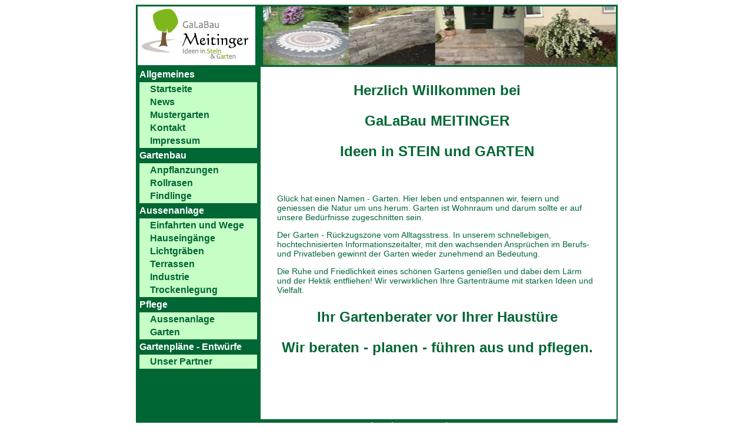

--- FILE ---
content_type: text/html; charset=UTF-8
request_url: http://galabau-meitinger.de/
body_size: 1881
content:
<!DOCTYPE HTML PUBLIC "-//W3C//DTD HTML 4.01 Transitional//EN">
<html>
<head>
<title>Willkommen auf der Homepage von GaLaBau MEITINGER - 86637 Binswangen</title>
<meta http-equiv="Content-Type" content="text/html; charset=iso-8859-1">
<meta name="keywords" content="Meitinger Galabau, Binswangen, Gartenbau,Anpflanzungen,Rollrasen,Findlinge,Aussenanlage,Einfahrten und Wege,Hauseing�nge,Lichtgr�ben,Terrassen,Industrie,Pflege,Aussenanlage,Garten">
<link href="css/styles.css" rel="stylesheet" type="text/css">
</head>

<body>
<table width="800" border="0" align="center" bgcolor="#006633">
  <tr>
     <td width="200" height="100">
	<img src="grafik/logo_kurven_Klein.jpg" width="200" height="100">
</td>
<td width="600">
   <img src="grafik/Kopf_Grafik.jpg" width="600" height="100" align="right">
</td>  </tr>
  <tr valign="top">
    <td height="600">
			<table width="180" border="0" align="left" >
  <tr> 
    <td valign="top" class="Links" ><strong> Allgemeines</strong></td>
  </tr>
  <tr>
    <td valign="top" >
	  <table width="200" border="0" class="Linksneu">
        <tr>
          <td width="11">&nbsp;</td>
          <td width="179" class="Linksneu" ><a href="../index.php">Startseite</a></td>
        </tr>
        <tr >
          <td>&nbsp;</td>
          <td class="Linksneu"><a href="../../allgemein/News.php">News</a></td>
        </tr>
        <tr >
          <td>&nbsp;</td>
          <td class="Linksneu"><a href="../../allgemein/Mustergarten.php">Mustergarten</a></td>
        </tr>
        <tr >
          <td>&nbsp;</td>
          <td class="Linksneu"><a href="../../allgemein/Kontakt.php">Kontakt</a></td>
        </tr>
        <tr >
          <td>&nbsp;</td>
          <td class="Linksneu"><a href="../../allgemein/Impress.php">Impressum</a></td>
        </tr>
      </table>	 </td>
  </tr>
  <tr> 
    <td valign="top" class="Links"><strong>Gartenbau</strong></td>
  </tr>
  <tr>
    <td valign="top" >
	  <table width="200" border="0" class="Linksneu">
        <tr class="Linksneu">
          <td width="11">&nbsp;</td>
          <td width="179"><a href="../gartenbau/Anpflanzung.php">Anpflanzungen </a></td>
        </tr>
        <tr class="Linksneu">
          <td>&nbsp;</td>
          <td><a href="../gartenbau/Rollrasen.php">Rollrasen</a></td>
        </tr>
        <tr class="Linksneu">
          <td>&nbsp;</td>
          <td><a href="../gartenbau/Findlinge.php">Findlinge</a></td>
        </tr>
      </table>	</td>
  </tr>
  <tr>
    <td valign="top" class="Links"><strong>Aussenanlage</strong></td>
  </tr>
  <tr> 
    <td valign="top" >
	<table width="200" border="0" class="Linksneu">
      <tr class="Linksneu">
        <td width="11">&nbsp;</td>
        <td width="179"><a href = "../aussenanlage/Einfahrten.php">Einfahrten
            und Wege 
		</a></td>
      </tr>
      <tr class="Linksneu">
        <td>&nbsp;</td>
        <td><a href="../aussenanlage/Hauseingang.php">Hauseing&auml;nge</a></td>
      </tr>
      <tr class="Linksneu">
        <td>&nbsp;</td>
        <td><a href="../aussenanlage/Lichtgraben.php">Lichtgr&auml;ben</a></td>
      </tr>
      <tr class="Linksneu">
        <td>&nbsp;</td>
        <td><a href="../aussenanlage/Terrassen.php">Terrassen</a></td>
      </tr>
      <tr class="Linksneu">
        <td>&nbsp;</td>
        <td><a href="../aussenanlage/Industrie.php">Industrie</a></td>
      </tr>
      <tr class="Linksneu">
        <td>&nbsp;</td>
        <td><a href="../aussenanlage/Trockenlegung.php">Trockenlegung</a></td>
      </tr>
    </table>      </td>
  </tr>
  <tr>
    <td valign="top" class="Links"><strong>Pflege</strong></td>
  </tr>
  <tr>
    <td valign="top">
		<table width="200" border="0" class="Linksneu">
		  <tr class="Linksneu">
			<td width="11">&nbsp;</td>
			<td ><a href="../pflege/Pflasterpflege.php">Aussenanlage</a></td>
		  </tr>
		  <tr class="Linksneu">
			<td>&nbsp;</td>
			<td><a href="../pflege/Gartenpflege.php">Garten</a></td>
		  </tr>
		</table>	
     </td>
  </tr>
    <tr>
    <td valign="top" class="Links"><strong>Gartenpl&auml;ne - Entw&uuml;rfe</strong></td>
  </tr>
  <tr>
    <td valign="top">
		<table width="200" border="0" class="Linksneu">
		  <tr class="Linksneu">
			<td width="11">&nbsp;</td>
			<td ><a href="http://www.diegartenmalerin.de" target="_new">Unser Partner</a></td>
		  </tr>
		</table>	
     </td>
  </tr>
</table>
 
	</td>
    <td height="600" bgcolor="#FFFFFF">
	  <table width="600" border="0">
      <tr>
        <td>&nbsp;</td>
        <td>&nbsp;</td>
        <td>&nbsp;</td>
      </tr>
      <tr>
        <td width="20">&nbsp;</td>
        <td width="540" align="center"><p class="Standardfett24">Herzlich Willkommen bei </p>
          <p align="center" class="Standardfett24">GaLaBau MEITINGER</p>
          <p align="center" class="Standardfett24"> Ideen in STEIN und GARTEN</p>
          <p align="center" class="HeadUeber Stil4">&nbsp;</p>
          <p align="left" class="Standard Stil6">Gl&uuml;ck hat einen Namen -
            Garten. Hier leben und entspannen wir, feiern und geniessen die
            Natur um uns herum. Garten ist Wohnraum und darum sollte er auf unsere
            Bed&uuml;rfnisse
            zugeschnitten sein.</p>
          <p align="left" class="Standard Stil6">Der Garten - R&uuml;ckzugszone
              vom Alltagsstress. In unserem schnellebigen, hochtechnisierten
              Informationszeitalter, mit den wachsenden Anspr&uuml;chen im Berufs-
            und Privatleben gewinnt der Garten wieder zunehmend an Bedeutung. </p>
          <p align="left" class="Standard Stil6">Die Ruhe und Friedlichkeit
              eines sch&ouml;nen
            Gartens genie&szlig;en und dabei dem L&auml;rm und der Hektik entfliehen!
            Wir verwirklichen Ihre Gartentr&auml;ume
            mit starken Ideen und Vielfalt. </p>
          <p align="center" class="Standardfett24">Ihr Gartenberater vor Ihrer
            Haust&uuml;re</p>
          <p align="center" class="Standardfett24">Wir beraten - planen - f&uuml;hren
          aus und pflegen. </p>
          </td>
        <td width="20"><p>&nbsp;</p>          </td>
      </tr>
    </table>
    </td>
  </tr>
  <tr valign="top"> 
    <td colspan = "2" class="Links"><div align="center"> GaLaBau MEITINGER -  Ideen in STEIN und GARTEN </div>
</td>
  </tr>
</table>
</body>
</html>


--- FILE ---
content_type: text/css
request_url: http://galabau-meitinger.de/css/styles.css
body_size: 1455
content:
.Links {
    font-family: Arial, Helvetica, sans-serif;
	color: #FFFFFF;
	background-color: #006633;
}
.Linksneu {
	font-family: Arial, Helvetica, sans-serif;
	color: #006633;
	background-color: #C6FFC6;
	font-weight:bold;
}

.Linksweiss {

	color: #006633;
	background-color: #FFFFFF;
}
a:link {
    text-decoration:none;
	color: #006633;
	background-color: #C6FFC6;
}

a:visited { text-decoration:none; 
			font-weight:bold; 
			color:#006633;
}
.Standard {
	font-family: Arial, Helvetica, sans-serif;
	font-size: 14px;
	font-weight: normal;
	color:#006633;
}

.tablebackround {
	background-color: #C6FFC6;
	font-family: Arial, Helvetica, sans-serif;
	font-size: 14px;
	color:#006633;

}
.tablebackroundfett {
	background-color: #C6FFC6;
	font-family: Arial, Helvetica, sans-serif;
	font-size: 14px;
	color: #006633; 
    font-weigth: bold;
}
.Standardfett {

	font-family: Arial, Helvetica, sans-serif;
	font-size: 14px;
	font-weight: bold;
    color:#006633;
}
.Headtext {

	font-family: Arial, Helvetica, sans-serif;
	font-size: 14px;
	font-weight: bold;
	color:#006633 
}
.ueberschritfttext {

	font-family: Arial, Helvetica, sans-serif;
	font-size: 14px;
	font-weight: bold;
	color:#006633;
}
.tablelink {

	font-family: Arial, Hel4tica, sans-serif;
	font-size: 16px;
	font-weight: bold;
	color: #CC0000;
	vertical-align: top;
}
.Standardfett24 {

	font-family: Arial, Helvetica, sans-serif;
	font-size: 24px;
	font-weight: bold;
	color:#006633;
}
